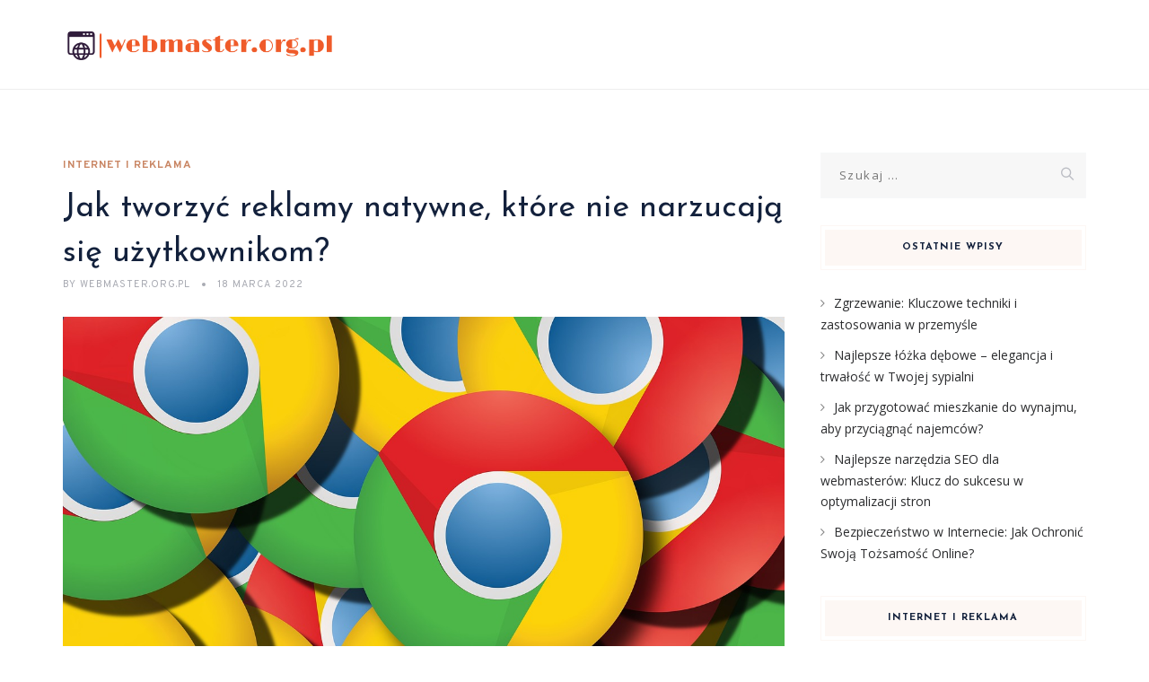

--- FILE ---
content_type: text/html; charset=UTF-8
request_url: https://webmaster.org.pl/jak-tworzyc-reklamy-natywne-ktore-nie-narzucaja-sie-uzytkownikom/
body_size: 19125
content:
<!DOCTYPE html>
<html lang="pl-PL" class="no-js">
<head>
	<meta charset="UTF-8">
	<meta name="SKYPE_TOOLBAR" content="SKYPE_TOOLBAR_PARSER_COMPATIBLE" />
	<link rel="profile" href="https://gmpg.org/xfn/11">
	<meta name="viewport" content="width=device-width, initial-scale=1">
		<script> 'use strict'; (function(html){html.className = html.className.replace(/\bno-js\b/,'js')})(document.documentElement);</script>
<meta name='robots' content='index, follow, max-image-preview:large, max-snippet:-1, max-video-preview:-1' />

	<!-- This site is optimized with the Yoast SEO plugin v26.6 - https://yoast.com/wordpress/plugins/seo/ -->
	<title>Jak tworzyć reklamy natywne, które nie narzucają się użytkownikom? - Webmaster.org.pl</title>
	<link rel="canonical" href="https://webmaster.org.pl/jak-tworzyc-reklamy-natywne-ktore-nie-narzucaja-sie-uzytkownikom/" />
	<meta property="og:locale" content="pl_PL" />
	<meta property="og:type" content="article" />
	<meta property="og:title" content="Jak tworzyć reklamy natywne, które nie narzucają się użytkownikom? - Webmaster.org.pl" />
	<meta property="og:description" content="Reklamy natywne to potężne narzędzie marketingowe, które może skutecznie przyciągnąć uwagę użytkowników, o ile są odpowiednio zaprojektowane. W dobie przesytu informacyjnego, kluczem do sukcesu jest nie tylko estetyka, ale i umiejętność dostosowania treści do potrzeb odbiorców. Tworzenie reklam, które harmonijnie wpisują się w otoczenie i dostarczają wartościowych informacji, może być wyzwaniem, ale równocześnie otwiera drzwi &hellip; Continue reading Jak tworzyć reklamy natywne, które nie narzucają się użytkownikom?" />
	<meta property="og:url" content="https://webmaster.org.pl/jak-tworzyc-reklamy-natywne-ktore-nie-narzucaja-sie-uzytkownikom/" />
	<meta property="og:site_name" content="Webmaster.org.pl" />
	<meta property="article:published_time" content="2022-03-17T23:08:09+00:00" />
	<meta property="article:modified_time" content="2025-12-28T02:17:18+00:00" />
	<meta property="og:image" content="https://webmaster.org.pl/wp-content/uploads/2022/06/chrome_1654601319.jpg" />
	<meta property="og:image:width" content="1280" />
	<meta property="og:image:height" content="905" />
	<meta property="og:image:type" content="image/jpeg" />
	<meta name="author" content="Webmaster.org.pl" />
	<meta name="twitter:card" content="summary_large_image" />
	<meta name="twitter:label1" content="Napisane przez" />
	<meta name="twitter:data1" content="Webmaster.org.pl" />
	<meta name="twitter:label2" content="Szacowany czas czytania" />
	<meta name="twitter:data2" content="8 minut" />
	<script type="application/ld+json" class="yoast-schema-graph">{"@context":"https://schema.org","@graph":[{"@type":"WebPage","@id":"https://webmaster.org.pl/jak-tworzyc-reklamy-natywne-ktore-nie-narzucaja-sie-uzytkownikom/","url":"https://webmaster.org.pl/jak-tworzyc-reklamy-natywne-ktore-nie-narzucaja-sie-uzytkownikom/","name":"Jak tworzyć reklamy natywne, które nie narzucają się użytkownikom? - Webmaster.org.pl","isPartOf":{"@id":"https://webmaster.org.pl/#website"},"primaryImageOfPage":{"@id":"https://webmaster.org.pl/jak-tworzyc-reklamy-natywne-ktore-nie-narzucaja-sie-uzytkownikom/#primaryimage"},"image":{"@id":"https://webmaster.org.pl/jak-tworzyc-reklamy-natywne-ktore-nie-narzucaja-sie-uzytkownikom/#primaryimage"},"thumbnailUrl":"https://webmaster.org.pl/wp-content/uploads/2022/06/chrome_1654601319.jpg","datePublished":"2022-03-17T23:08:09+00:00","dateModified":"2025-12-28T02:17:18+00:00","author":{"@id":"https://webmaster.org.pl/#/schema/person/045de61ba6f43d48883b0cf9dd9c8153"},"breadcrumb":{"@id":"https://webmaster.org.pl/jak-tworzyc-reklamy-natywne-ktore-nie-narzucaja-sie-uzytkownikom/#breadcrumb"},"inLanguage":"pl-PL","potentialAction":[{"@type":"ReadAction","target":["https://webmaster.org.pl/jak-tworzyc-reklamy-natywne-ktore-nie-narzucaja-sie-uzytkownikom/"]}]},{"@type":"ImageObject","inLanguage":"pl-PL","@id":"https://webmaster.org.pl/jak-tworzyc-reklamy-natywne-ktore-nie-narzucaja-sie-uzytkownikom/#primaryimage","url":"https://webmaster.org.pl/wp-content/uploads/2022/06/chrome_1654601319.jpg","contentUrl":"https://webmaster.org.pl/wp-content/uploads/2022/06/chrome_1654601319.jpg","width":1280,"height":905,"caption":"geralt / Pixabay"},{"@type":"BreadcrumbList","@id":"https://webmaster.org.pl/jak-tworzyc-reklamy-natywne-ktore-nie-narzucaja-sie-uzytkownikom/#breadcrumb","itemListElement":[{"@type":"ListItem","position":1,"name":"Strona główna","item":"https://webmaster.org.pl/"},{"@type":"ListItem","position":2,"name":"Jak tworzyć reklamy natywne, które nie narzucają się użytkownikom?"}]},{"@type":"WebSite","@id":"https://webmaster.org.pl/#website","url":"https://webmaster.org.pl/","name":"Webmaster.org.pl","description":"","potentialAction":[{"@type":"SearchAction","target":{"@type":"EntryPoint","urlTemplate":"https://webmaster.org.pl/?s={search_term_string}"},"query-input":{"@type":"PropertyValueSpecification","valueRequired":true,"valueName":"search_term_string"}}],"inLanguage":"pl-PL"},{"@type":"Person","@id":"https://webmaster.org.pl/#/schema/person/045de61ba6f43d48883b0cf9dd9c8153","name":"Webmaster.org.pl","image":{"@type":"ImageObject","inLanguage":"pl-PL","@id":"https://webmaster.org.pl/#/schema/person/image/","url":"https://secure.gravatar.com/avatar/bfd83fde509db3de9c690690b87690711d492ee9717552382212a506974c8308?s=96&d=mm&r=g","contentUrl":"https://secure.gravatar.com/avatar/bfd83fde509db3de9c690690b87690711d492ee9717552382212a506974c8308?s=96&d=mm&r=g","caption":"Webmaster.org.pl"},"url":"https://webmaster.org.pl/author/webmaster-org-pl/"}]}</script>
	<!-- / Yoast SEO plugin. -->


<link rel='dns-prefetch' href='//fonts.googleapis.com' />
<link rel="alternate" type="application/rss+xml" title="Webmaster.org.pl &raquo; Kanał z wpisami" href="https://webmaster.org.pl/feed/" />
<link rel="alternate" type="application/rss+xml" title="Webmaster.org.pl &raquo; Kanał z komentarzami" href="https://webmaster.org.pl/comments/feed/" />
<link rel="alternate" title="oEmbed (JSON)" type="application/json+oembed" href="https://webmaster.org.pl/wp-json/oembed/1.0/embed?url=https%3A%2F%2Fwebmaster.org.pl%2Fjak-tworzyc-reklamy-natywne-ktore-nie-narzucaja-sie-uzytkownikom%2F" />
<link rel="alternate" title="oEmbed (XML)" type="text/xml+oembed" href="https://webmaster.org.pl/wp-json/oembed/1.0/embed?url=https%3A%2F%2Fwebmaster.org.pl%2Fjak-tworzyc-reklamy-natywne-ktore-nie-narzucaja-sie-uzytkownikom%2F&#038;format=xml" />
<style id='wp-img-auto-sizes-contain-inline-css'>
img:is([sizes=auto i],[sizes^="auto," i]){contain-intrinsic-size:3000px 1500px}
/*# sourceURL=wp-img-auto-sizes-contain-inline-css */
</style>
<style id='wp-emoji-styles-inline-css'>

	img.wp-smiley, img.emoji {
		display: inline !important;
		border: none !important;
		box-shadow: none !important;
		height: 1em !important;
		width: 1em !important;
		margin: 0 0.07em !important;
		vertical-align: -0.1em !important;
		background: none !important;
		padding: 0 !important;
	}
/*# sourceURL=wp-emoji-styles-inline-css */
</style>
<style id='wp-block-library-inline-css'>
:root{--wp-block-synced-color:#7a00df;--wp-block-synced-color--rgb:122,0,223;--wp-bound-block-color:var(--wp-block-synced-color);--wp-editor-canvas-background:#ddd;--wp-admin-theme-color:#007cba;--wp-admin-theme-color--rgb:0,124,186;--wp-admin-theme-color-darker-10:#006ba1;--wp-admin-theme-color-darker-10--rgb:0,107,160.5;--wp-admin-theme-color-darker-20:#005a87;--wp-admin-theme-color-darker-20--rgb:0,90,135;--wp-admin-border-width-focus:2px}@media (min-resolution:192dpi){:root{--wp-admin-border-width-focus:1.5px}}.wp-element-button{cursor:pointer}:root .has-very-light-gray-background-color{background-color:#eee}:root .has-very-dark-gray-background-color{background-color:#313131}:root .has-very-light-gray-color{color:#eee}:root .has-very-dark-gray-color{color:#313131}:root .has-vivid-green-cyan-to-vivid-cyan-blue-gradient-background{background:linear-gradient(135deg,#00d084,#0693e3)}:root .has-purple-crush-gradient-background{background:linear-gradient(135deg,#34e2e4,#4721fb 50%,#ab1dfe)}:root .has-hazy-dawn-gradient-background{background:linear-gradient(135deg,#faaca8,#dad0ec)}:root .has-subdued-olive-gradient-background{background:linear-gradient(135deg,#fafae1,#67a671)}:root .has-atomic-cream-gradient-background{background:linear-gradient(135deg,#fdd79a,#004a59)}:root .has-nightshade-gradient-background{background:linear-gradient(135deg,#330968,#31cdcf)}:root .has-midnight-gradient-background{background:linear-gradient(135deg,#020381,#2874fc)}:root{--wp--preset--font-size--normal:16px;--wp--preset--font-size--huge:42px}.has-regular-font-size{font-size:1em}.has-larger-font-size{font-size:2.625em}.has-normal-font-size{font-size:var(--wp--preset--font-size--normal)}.has-huge-font-size{font-size:var(--wp--preset--font-size--huge)}.has-text-align-center{text-align:center}.has-text-align-left{text-align:left}.has-text-align-right{text-align:right}.has-fit-text{white-space:nowrap!important}#end-resizable-editor-section{display:none}.aligncenter{clear:both}.items-justified-left{justify-content:flex-start}.items-justified-center{justify-content:center}.items-justified-right{justify-content:flex-end}.items-justified-space-between{justify-content:space-between}.screen-reader-text{border:0;clip-path:inset(50%);height:1px;margin:-1px;overflow:hidden;padding:0;position:absolute;width:1px;word-wrap:normal!important}.screen-reader-text:focus{background-color:#ddd;clip-path:none;color:#444;display:block;font-size:1em;height:auto;left:5px;line-height:normal;padding:15px 23px 14px;text-decoration:none;top:5px;width:auto;z-index:100000}html :where(.has-border-color){border-style:solid}html :where([style*=border-top-color]){border-top-style:solid}html :where([style*=border-right-color]){border-right-style:solid}html :where([style*=border-bottom-color]){border-bottom-style:solid}html :where([style*=border-left-color]){border-left-style:solid}html :where([style*=border-width]){border-style:solid}html :where([style*=border-top-width]){border-top-style:solid}html :where([style*=border-right-width]){border-right-style:solid}html :where([style*=border-bottom-width]){border-bottom-style:solid}html :where([style*=border-left-width]){border-left-style:solid}html :where(img[class*=wp-image-]){height:auto;max-width:100%}:where(figure){margin:0 0 1em}html :where(.is-position-sticky){--wp-admin--admin-bar--position-offset:var(--wp-admin--admin-bar--height,0px)}@media screen and (max-width:600px){html :where(.is-position-sticky){--wp-admin--admin-bar--position-offset:0px}}

/*# sourceURL=wp-block-library-inline-css */
</style><style id='global-styles-inline-css'>
:root{--wp--preset--aspect-ratio--square: 1;--wp--preset--aspect-ratio--4-3: 4/3;--wp--preset--aspect-ratio--3-4: 3/4;--wp--preset--aspect-ratio--3-2: 3/2;--wp--preset--aspect-ratio--2-3: 2/3;--wp--preset--aspect-ratio--16-9: 16/9;--wp--preset--aspect-ratio--9-16: 9/16;--wp--preset--color--black: #000000;--wp--preset--color--cyan-bluish-gray: #abb8c3;--wp--preset--color--white: #ffffff;--wp--preset--color--pale-pink: #f78da7;--wp--preset--color--vivid-red: #cf2e2e;--wp--preset--color--luminous-vivid-orange: #ff6900;--wp--preset--color--luminous-vivid-amber: #fcb900;--wp--preset--color--light-green-cyan: #7bdcb5;--wp--preset--color--vivid-green-cyan: #00d084;--wp--preset--color--pale-cyan-blue: #8ed1fc;--wp--preset--color--vivid-cyan-blue: #0693e3;--wp--preset--color--vivid-purple: #9b51e0;--wp--preset--gradient--vivid-cyan-blue-to-vivid-purple: linear-gradient(135deg,rgb(6,147,227) 0%,rgb(155,81,224) 100%);--wp--preset--gradient--light-green-cyan-to-vivid-green-cyan: linear-gradient(135deg,rgb(122,220,180) 0%,rgb(0,208,130) 100%);--wp--preset--gradient--luminous-vivid-amber-to-luminous-vivid-orange: linear-gradient(135deg,rgb(252,185,0) 0%,rgb(255,105,0) 100%);--wp--preset--gradient--luminous-vivid-orange-to-vivid-red: linear-gradient(135deg,rgb(255,105,0) 0%,rgb(207,46,46) 100%);--wp--preset--gradient--very-light-gray-to-cyan-bluish-gray: linear-gradient(135deg,rgb(238,238,238) 0%,rgb(169,184,195) 100%);--wp--preset--gradient--cool-to-warm-spectrum: linear-gradient(135deg,rgb(74,234,220) 0%,rgb(151,120,209) 20%,rgb(207,42,186) 40%,rgb(238,44,130) 60%,rgb(251,105,98) 80%,rgb(254,248,76) 100%);--wp--preset--gradient--blush-light-purple: linear-gradient(135deg,rgb(255,206,236) 0%,rgb(152,150,240) 100%);--wp--preset--gradient--blush-bordeaux: linear-gradient(135deg,rgb(254,205,165) 0%,rgb(254,45,45) 50%,rgb(107,0,62) 100%);--wp--preset--gradient--luminous-dusk: linear-gradient(135deg,rgb(255,203,112) 0%,rgb(199,81,192) 50%,rgb(65,88,208) 100%);--wp--preset--gradient--pale-ocean: linear-gradient(135deg,rgb(255,245,203) 0%,rgb(182,227,212) 50%,rgb(51,167,181) 100%);--wp--preset--gradient--electric-grass: linear-gradient(135deg,rgb(202,248,128) 0%,rgb(113,206,126) 100%);--wp--preset--gradient--midnight: linear-gradient(135deg,rgb(2,3,129) 0%,rgb(40,116,252) 100%);--wp--preset--font-size--small: 13px;--wp--preset--font-size--medium: 20px;--wp--preset--font-size--large: 36px;--wp--preset--font-size--x-large: 42px;--wp--preset--spacing--20: 0.44rem;--wp--preset--spacing--30: 0.67rem;--wp--preset--spacing--40: 1rem;--wp--preset--spacing--50: 1.5rem;--wp--preset--spacing--60: 2.25rem;--wp--preset--spacing--70: 3.38rem;--wp--preset--spacing--80: 5.06rem;--wp--preset--shadow--natural: 6px 6px 9px rgba(0, 0, 0, 0.2);--wp--preset--shadow--deep: 12px 12px 50px rgba(0, 0, 0, 0.4);--wp--preset--shadow--sharp: 6px 6px 0px rgba(0, 0, 0, 0.2);--wp--preset--shadow--outlined: 6px 6px 0px -3px rgb(255, 255, 255), 6px 6px rgb(0, 0, 0);--wp--preset--shadow--crisp: 6px 6px 0px rgb(0, 0, 0);}:where(.is-layout-flex){gap: 0.5em;}:where(.is-layout-grid){gap: 0.5em;}body .is-layout-flex{display: flex;}.is-layout-flex{flex-wrap: wrap;align-items: center;}.is-layout-flex > :is(*, div){margin: 0;}body .is-layout-grid{display: grid;}.is-layout-grid > :is(*, div){margin: 0;}:where(.wp-block-columns.is-layout-flex){gap: 2em;}:where(.wp-block-columns.is-layout-grid){gap: 2em;}:where(.wp-block-post-template.is-layout-flex){gap: 1.25em;}:where(.wp-block-post-template.is-layout-grid){gap: 1.25em;}.has-black-color{color: var(--wp--preset--color--black) !important;}.has-cyan-bluish-gray-color{color: var(--wp--preset--color--cyan-bluish-gray) !important;}.has-white-color{color: var(--wp--preset--color--white) !important;}.has-pale-pink-color{color: var(--wp--preset--color--pale-pink) !important;}.has-vivid-red-color{color: var(--wp--preset--color--vivid-red) !important;}.has-luminous-vivid-orange-color{color: var(--wp--preset--color--luminous-vivid-orange) !important;}.has-luminous-vivid-amber-color{color: var(--wp--preset--color--luminous-vivid-amber) !important;}.has-light-green-cyan-color{color: var(--wp--preset--color--light-green-cyan) !important;}.has-vivid-green-cyan-color{color: var(--wp--preset--color--vivid-green-cyan) !important;}.has-pale-cyan-blue-color{color: var(--wp--preset--color--pale-cyan-blue) !important;}.has-vivid-cyan-blue-color{color: var(--wp--preset--color--vivid-cyan-blue) !important;}.has-vivid-purple-color{color: var(--wp--preset--color--vivid-purple) !important;}.has-black-background-color{background-color: var(--wp--preset--color--black) !important;}.has-cyan-bluish-gray-background-color{background-color: var(--wp--preset--color--cyan-bluish-gray) !important;}.has-white-background-color{background-color: var(--wp--preset--color--white) !important;}.has-pale-pink-background-color{background-color: var(--wp--preset--color--pale-pink) !important;}.has-vivid-red-background-color{background-color: var(--wp--preset--color--vivid-red) !important;}.has-luminous-vivid-orange-background-color{background-color: var(--wp--preset--color--luminous-vivid-orange) !important;}.has-luminous-vivid-amber-background-color{background-color: var(--wp--preset--color--luminous-vivid-amber) !important;}.has-light-green-cyan-background-color{background-color: var(--wp--preset--color--light-green-cyan) !important;}.has-vivid-green-cyan-background-color{background-color: var(--wp--preset--color--vivid-green-cyan) !important;}.has-pale-cyan-blue-background-color{background-color: var(--wp--preset--color--pale-cyan-blue) !important;}.has-vivid-cyan-blue-background-color{background-color: var(--wp--preset--color--vivid-cyan-blue) !important;}.has-vivid-purple-background-color{background-color: var(--wp--preset--color--vivid-purple) !important;}.has-black-border-color{border-color: var(--wp--preset--color--black) !important;}.has-cyan-bluish-gray-border-color{border-color: var(--wp--preset--color--cyan-bluish-gray) !important;}.has-white-border-color{border-color: var(--wp--preset--color--white) !important;}.has-pale-pink-border-color{border-color: var(--wp--preset--color--pale-pink) !important;}.has-vivid-red-border-color{border-color: var(--wp--preset--color--vivid-red) !important;}.has-luminous-vivid-orange-border-color{border-color: var(--wp--preset--color--luminous-vivid-orange) !important;}.has-luminous-vivid-amber-border-color{border-color: var(--wp--preset--color--luminous-vivid-amber) !important;}.has-light-green-cyan-border-color{border-color: var(--wp--preset--color--light-green-cyan) !important;}.has-vivid-green-cyan-border-color{border-color: var(--wp--preset--color--vivid-green-cyan) !important;}.has-pale-cyan-blue-border-color{border-color: var(--wp--preset--color--pale-cyan-blue) !important;}.has-vivid-cyan-blue-border-color{border-color: var(--wp--preset--color--vivid-cyan-blue) !important;}.has-vivid-purple-border-color{border-color: var(--wp--preset--color--vivid-purple) !important;}.has-vivid-cyan-blue-to-vivid-purple-gradient-background{background: var(--wp--preset--gradient--vivid-cyan-blue-to-vivid-purple) !important;}.has-light-green-cyan-to-vivid-green-cyan-gradient-background{background: var(--wp--preset--gradient--light-green-cyan-to-vivid-green-cyan) !important;}.has-luminous-vivid-amber-to-luminous-vivid-orange-gradient-background{background: var(--wp--preset--gradient--luminous-vivid-amber-to-luminous-vivid-orange) !important;}.has-luminous-vivid-orange-to-vivid-red-gradient-background{background: var(--wp--preset--gradient--luminous-vivid-orange-to-vivid-red) !important;}.has-very-light-gray-to-cyan-bluish-gray-gradient-background{background: var(--wp--preset--gradient--very-light-gray-to-cyan-bluish-gray) !important;}.has-cool-to-warm-spectrum-gradient-background{background: var(--wp--preset--gradient--cool-to-warm-spectrum) !important;}.has-blush-light-purple-gradient-background{background: var(--wp--preset--gradient--blush-light-purple) !important;}.has-blush-bordeaux-gradient-background{background: var(--wp--preset--gradient--blush-bordeaux) !important;}.has-luminous-dusk-gradient-background{background: var(--wp--preset--gradient--luminous-dusk) !important;}.has-pale-ocean-gradient-background{background: var(--wp--preset--gradient--pale-ocean) !important;}.has-electric-grass-gradient-background{background: var(--wp--preset--gradient--electric-grass) !important;}.has-midnight-gradient-background{background: var(--wp--preset--gradient--midnight) !important;}.has-small-font-size{font-size: var(--wp--preset--font-size--small) !important;}.has-medium-font-size{font-size: var(--wp--preset--font-size--medium) !important;}.has-large-font-size{font-size: var(--wp--preset--font-size--large) !important;}.has-x-large-font-size{font-size: var(--wp--preset--font-size--x-large) !important;}
/*# sourceURL=global-styles-inline-css */
</style>

<style id='classic-theme-styles-inline-css'>
/*! This file is auto-generated */
.wp-block-button__link{color:#fff;background-color:#32373c;border-radius:9999px;box-shadow:none;text-decoration:none;padding:calc(.667em + 2px) calc(1.333em + 2px);font-size:1.125em}.wp-block-file__button{background:#32373c;color:#fff;text-decoration:none}
/*# sourceURL=/wp-includes/css/classic-themes.min.css */
</style>
<link rel='stylesheet' id='contact-form-7-css' href='https://webmaster.org.pl/wp-content/plugins/contact-form-7/includes/css/styles.css?ver=6.1.4'  media='all' />
<link rel='stylesheet' id='font-awesome-css' href='https://webmaster.org.pl/wp-content/plugins/themestek-vihan-extras/icon-picker/icon-libraries/font-awesome/css/font-awesome.min.css?ver=6.9'  media='all' />
<link rel='stylesheet' id='themify-css' href='https://webmaster.org.pl/wp-content/plugins/themestek-vihan-extras/icon-picker/icon-libraries/themify-icons/themify-icons.css?ver=6.9'  media='all' />
<link rel='stylesheet' id='sgicon-css' href='https://webmaster.org.pl/wp-content/plugins/themestek-vihan-extras/icon-picker/icon-libraries/stroke-gap-icons/style.css?ver=6.9'  media='all' />
<link rel='stylesheet' id='vc_linecons-css' href='https://webmaster.org.pl/wp-content/plugins/themestek-vihan-extras/icon-picker/icon-libraries/vc-linecons/vc_linecons_icons.min.css?ver=6.9'  media='all' />
<link rel='stylesheet' id='themestek-cs-google-fonts-css' href='//fonts.googleapis.com/css?family=Open+Sans%3A300%2C300italic%2C400%2Citalic%2C600%2C600italic%2C700%2C700italic%2C800%2C800italic%7CJosefin+Sans%3A600%2C400%2C700%7CCormorant%3A300%2C300italic%2C400%2Citalic%2C500%2C500italic%2C600%2C600italic%2C700%2C700italic%7COverpass%3A400%2C700&#038;ver=1.0.0'  media='all' />
<link rel='stylesheet' id='themestek-vihan-icons-css' href='https://webmaster.org.pl/wp-content/themes/vihan/libraries/themestek-vihan-icons/css/themestek-vihan-icons.css?ver=6.9'  media='all' />
<link rel='stylesheet' id='perfect-scrollbar-css' href='https://webmaster.org.pl/wp-content/themes/vihan/libraries/perfect-scrollbar/perfect-scrollbar.min.css?ver=6.9'  media='all' />
<link rel='stylesheet' id='chrisbracco-tooltip-css' href='https://webmaster.org.pl/wp-content/themes/vihan/libraries/chrisbracco-tooltip/chrisbracco-tooltip.min.css?ver=6.9'  media='all' />
<link rel='stylesheet' id='multi-columns-row-css' href='https://webmaster.org.pl/wp-content/themes/vihan/css/multi-columns-row.css?ver=6.9'  media='all' />
<link rel='stylesheet' id='select2-css' href='https://webmaster.org.pl/wp-content/themes/vihan/libraries/select2/select2.min.css?ver=6.9'  media='all' />
<link rel='stylesheet' id='flexslider-css' href='https://webmaster.org.pl/wp-content/themes/vihan/libraries/flexslider/flexslider.css?ver=6.9'  media='all' />
<link rel='stylesheet' id='slick-css' href='https://webmaster.org.pl/wp-content/themes/vihan/libraries/slick/slick.css?ver=6.9'  media='all' />
<link rel='stylesheet' id='slick-theme-css' href='https://webmaster.org.pl/wp-content/themes/vihan/libraries/slick/slick-theme.css?ver=6.9'  media='all' />
<link rel='stylesheet' id='prettyphoto-css' href='https://webmaster.org.pl/wp-content/themes/vihan/libraries/prettyphoto/css/prettyPhoto.css?ver=6.9'  media='all' />
<link rel='stylesheet' id='arpw-style-css' href='https://webmaster.org.pl/wp-content/plugins/advanced-random-posts-widget/assets/css/arpw-frontend.css?ver=6.9'  media='all' />
<link rel='stylesheet' id='bootstrap-css' href='https://webmaster.org.pl/wp-content/themes/vihan/css/bootstrap.min.css?ver=6.9'  media='all' />
<link rel='stylesheet' id='bootstrap-theme-css' href='https://webmaster.org.pl/wp-content/themes/vihan/css/bootstrap-theme.min.css?ver=6.9'  media='all' />
<link rel='stylesheet' id='vihan-core-style-css' href='https://webmaster.org.pl/wp-content/themes/vihan/css/core.min.css?ver=6.9'  media='all' />
<link rel='stylesheet' id='vihan-master-style-css' href='https://webmaster.org.pl/wp-content/themes/vihan/css/master.min.css?ver=6.9'  media='all' />
<link rel='stylesheet' id='vihan-responsive-style-css' href='https://webmaster.org.pl/wp-content/themes/vihan/css/responsive.min.css?ver=6.9'  media='all' />
<link rel='stylesheet' id='vihan-child-style-css' href='https://webmaster.org.pl/wp-content/themes/vihan-child/style.css?ver=6.9'  media='all' />
<link rel='stylesheet' id='tste-vihan-theme-style-css' href='https://webmaster.org.pl/wp-admin/admin-ajax.php?action=themestek_theme_css&#038;ver=6.9'  media='all' />
<link rel='stylesheet' id='yarppRelatedCss-css' href='https://webmaster.org.pl/wp-content/plugins/yet-another-related-posts-plugin/style/related.css?ver=5.30.11'  media='all' />
<script  src="https://webmaster.org.pl/wp-includes/js/jquery/jquery.min.js?ver=3.7.1" id="jquery-core-js"></script>
<script  src="https://webmaster.org.pl/wp-includes/js/jquery/jquery-migrate.min.js?ver=3.4.1" id="jquery-migrate-js"></script>
<script  src="https://webmaster.org.pl/wp-content/plugins/themestek-vihan-extras/js/jquery-resize.min.js?ver=6.9" id="jquery-resize-js"></script>
<script  src="https://webmaster.org.pl/wp-content/plugins/themestek-vihan-extras/js/tste-scripts.js?ver=6.9" id="tste-scripts-js"></script>
<link rel="https://api.w.org/" href="https://webmaster.org.pl/wp-json/" /><link rel="alternate" title="JSON" type="application/json" href="https://webmaster.org.pl/wp-json/wp/v2/posts/182" /><link rel="EditURI" type="application/rsd+xml" title="RSD" href="https://webmaster.org.pl/xmlrpc.php?rsd" />
<meta name="generator" content="WordPress 6.9" />
<link rel='shortlink' href='https://webmaster.org.pl/?p=182' />
<!-- Analytics by WP Statistics - https://wp-statistics.com -->
<!-- Inline CSS Start --><!-- Inline CSS End --><style>.recentcomments a{display:inline !important;padding:0 !important;margin:0 !important;}</style></head>
<body data-rsssl=1 class="wp-singular post-template-default single single-post postid-182 single-format-standard wp-theme-vihan wp-child-theme-vihan-child themestek-titlebar-hidden themestek-body-header-style-1 themestek-fullwide themestek-sidebar-true themestek-sidebar-right">


<div id="themestek-home"></div>
<div class="main-holder">

	<div id="page" class="hfeed site">

		<header id="masthead" class=" themestek-header-style-1 themestek-main-menu-total-0">
	<div class="themestek-header-block  themestek-mmenu-active-color-custom themestek-dmenu-active-color-custom">
				
		<div id="themestek-stickable-header-w" class="themestek-stickable-header-w themestek-bgcolor-white" style="min-height:100px">
			<div id="site-header" class="site-header themestek-bgcolor-white  themestek-stickable-header themestek-sticky-bgcolor-white" data-sticky-height="70">
				<div class="site-header-main container">

					<div class="themestek-table">
						<div class="themestek-header-left">
							<div class="site-branding">
								<div class="headerlogo themestek-logotype-image themestek-stickylogo-yes"><span class="site-title"><a class="home-link" href="https://webmaster.org.pl/" title="Webmaster.org.pl" rel="home"><span class="themestek-sc-logo themestek-sc-logo-type-image"><img class="themestek-logo-img standardlogo" alt="Webmaster.org.pl" src=" https://webmaster.org.pl/wp-content/uploads/2024/01/webmasterorgpl-high-resolution-logo-transparent.png"><img class="themestek-logo-img stickylogo" alt="Webmaster.org.pl" src="https://webmaster.org.pl/wp-content/uploads/2024/01/webmasterorgpl-high-resolution-logo-transparent.png"></span></a></span><h2 class="site-description"></h2></div>							</div><!-- .site-branding -->
						</div>	
						<div class="themestek-header-right">
							<div id="site-header-menu" class="site-header-menu">
								<nav id="site-navigation" class="main-navigation" aria-label="Primary Menu" >
									
<button id="menu-toggle" class="menu-toggle">
	<span class="themestek-hide">Toggle menu</span><i class="themestek-vihan-icon-bars"></i>
</button>


<div class="nav-menu"></div>
								</nav>
							</div> <!--.site-header-menu -->
																				</div>
					</div>

				</div><!-- .themestek-header-top-wrapper -->
			</div>
		</div>

		
		
	</div>
</header><!-- .site-header -->

		<div id="content-wrapper" class="site-content-wrapper">
						<div id="content" class="site-content container">
				<div id="content-inner" class="site-content-inner row multi-columns-row">
			
	<div id="primary" class="content-area col-md-9 col-lg-9 col-xs-12">
		<main id="main" class="site-main">

									<div class="themestek-common-box-shadow">
					
<article id="post-182" class="themestek-box-blog-classic post-182 post type-post status-publish format-standard has-post-thumbnail hentry category-internet-i-reklama" >

	
	<header class="themestek-blog-classic-box-header">
		<div class="themestek-featured-meta-wrapper themestek-featured-overlay"><div class="themestek-entry-meta-wrapper"><div class="entry-meta themestek-entry-meta themestek-entry-meta-blogclassic"><span class="themestek-meta-line cat-links"><span class="screen-reader-text themestek-hide">Categories </span><a href="https://webmaster.org.pl/kategoria/internet-i-reklama/">Internet i reklama</a></span></div></div></div>
		<div class="themestek-box-title"><h1>Jak tworzyć reklamy natywne, które nie narzucają się użytkownikom?</h1></div>		<div class="themestek-featured-meta-line">

			<span class="themestek-avatar">
				<span class="themestek-meta-by">by</span>
				Webmaster.org.pl			</span>

			<span class="themestek-meta-line posted-on">
				<span class="screen-reader-text themestek-hide">
					Posted on				</span>
				<a href="https://webmaster.org.pl/jak-tworzyc-reklamy-natywne-ktore-nie-narzucaja-sie-uzytkownikom/" rel="bookmark">
					<time class="entry-date published" datetime="2022-03-18T00:08:09+01:00">18 marca 2022</time>
					<time class="updated themestek-hide" datetime="2025-12-28T03:17:18+01:00">28 grudnia 2025</time>
				</a>
			</span>

		</div>
	</header>
	
	<div class="themestek-featured-wrapper themestek-post-featured-wrapper themestek-post-format-"><img width="1280" height="905" src="https://webmaster.org.pl/wp-content/uploads/2022/06/chrome_1654601319.jpg" class="attachment-full size-full wp-post-image" alt="" decoding="async" loading="lazy" srcset="https://webmaster.org.pl/wp-content/uploads/2022/06/chrome_1654601319.jpg 1280w, https://webmaster.org.pl/wp-content/uploads/2022/06/chrome_1654601319-300x212.jpg 300w, https://webmaster.org.pl/wp-content/uploads/2022/06/chrome_1654601319-1024x724.jpg 1024w, https://webmaster.org.pl/wp-content/uploads/2022/06/chrome_1654601319-768x543.jpg 768w" sizes="auto, (max-width: 1280px) 100vw, 1280px" data-id="120" /></div>
	<div class="themestek-blog-classic-box-content">

							<div class="entry-content">

				
					<p>Reklamy natywne to potężne narzędzie marketingowe, które może skutecznie przyciągnąć uwagę użytkowników, o ile są odpowiednio zaprojektowane. W dobie przesytu informacyjnego, kluczem do sukcesu jest nie tylko estetyka, ale i umiejętność dostosowania treści do potrzeb odbiorców. Tworzenie reklam, które harmonijnie wpisują się w otoczenie i dostarczają wartościowych informacji, może być wyzwaniem, ale równocześnie otwiera drzwi do nowych możliwości. Warto zrozumieć, jak skutecznie projektować te treści, aby nie były nachalne, a jednocześnie efektywne. Zastosowanie najlepszych praktyk w tworzeniu i analizie reklam natywnych pozwoli na osiągnięcie wymiernych rezultatów w kampaniach marketingowych.</p>
<h2>Jakie są kluczowe cechy skutecznych reklam natywnych?</h2>
<p>Skuteczne reklamy natywne wyróżniają się kilkoma kluczowymi cechami, które decydują o ich efektywności. Przede wszystkim, powinny być <strong>spójne z otoczeniem</strong>, w którym się pojawiają. Oznacza to, że ich forma i treść powinny harmonijnie wpasowywać się w kontekst platformy, na której są prezentowane. Dzięki temu odbiorcy nie czują się oszukiwani, a zamiast tego zyskują wartość z treści reklamowej.</p>
<p>Kolejną istotną cechą jest <strong>dostarczanie wartościowych informacji</strong>. Reklamy natywne powinny nie tylko promować produkt lub usługę, ale również edukować lub rozweselać użytkowników. Kreatywna treść, która angażuje, pozwala na budowanie zaufania i lojalności wobec marki.</p>
<p><strong>Estetyka i angażujący design</strong> to równie ważne elementy. Dobrze zaprojektowane reklamy natywne przyciągają wzrok, co jest kluczowe w tłumie informacji, z jakim spotykają się użytkownicy w codziennym użytkowaniu internetu. Użycie odpowiednich kolorów, fontów i zdjęć może znacząco wpłynąć na odbieranie komunikatu reklamowego.</p>
<table>
<thead>
<tr>
<th>Cecha</th>
<th>Opis</th>
</tr>
</thead>
<tbody>
<tr>
<td>Spójność z otoczeniem</td>
<td>Reklama powinna odpowiadać stylowi i treści platformy, aby nie budzić sprzeciwu użytkowników.</td>
</tr>
<tr>
<td>Dostarczanie wartościowych informacji</td>
<td>Treść reklamowa powinna być użyteczna i angażująca, oferując coś więcej niż tylko promocję produktu.</td>
</tr>
<tr>
<td>Estetyka i design</td>
<td>Przyciągające uwagę elementy wizualne są kluczowe do skutecznego komunikowania się z odbiorcami.</td>
</tr>
</tbody>
</table>
<p>Ostatnią, ale niezwykle istotną cechą jest <strong>nienachalność</strong>. Skuteczne reklamy natywne nie powinny zakłócać doświadczenia użytkownika. Stworzenie równowagi pomiędzy reklamą a treścią organiczną pozwala na lepsze odbieranie komunikatów marketingowych, co może prowadzić do wyższych wskaźników konwersji.</p>
<h2>Jak zrozumieć potrzeby swojej grupy docelowej?</h2>
<p>Zrozumienie potrzeb grupy docelowej to kluczowy krok w procesie marketingu, który pozwala na tworzenie <strong>efektywnych reklam natywnych</strong>. Aby skutecznie dotrzeć do potencjalnych klientów, należy wziąć pod uwagę ich preferencje, zainteresowania oraz zachowania. Istnieje kilka metod, które mogą pomóc w głębszym poznaniu swojej grupy docelowej.</p>
<p>Po pierwsze, warto przeprowadzić <strong>badania rynku</strong>. Tego rodzaju analizy mogą dostarczyć cennych informacji na temat oczekiwań i potrzeb większej grupy ludzi. Dzięki badaniom kwestionariuszowym czy wywiadom można poznać opinie użytkowników oraz ich związki z danymi produktami lub usługami.</p>
<p>Kolejnym ważnym krokiem jest analiza <strong>danych demograficznych</strong>. Określenie wieku, płci, wykształcenia, statusu zawodowego czy lokalizacji odbiorców może znacząco wpłynąć na sposób, w jaki dostosowujesz komunikację. Wiedza o tym, kto jest twoim odbiorcą, pozwala na lepsze zrozumienie ich oczekiwań i preferencji.</p>
<p>Warto również monitorować <strong>zachowania użytkowników</strong> online. Analizowanie danych z portali społecznościowych, wyników wyszukiwania czy interakcji na stronie internetowej może ujawnić, jakie treści są dla nich interesujące. Dzięki tym informacjom można tworzyć reklamy bardziej zgodne z oczekiwaniami odbiorców.</p>
<table>
<thead>
<tr>
<th>Metoda badawcza</th>
<th>Opis</th>
<th>Korzyści</th>
</tr>
</thead>
<tbody>
<tr>
<td>Badania rynku</td>
<td>Analiza potrzeb i preferencji przez wywiady lub ankiety.</td>
<td>Poznanie opinii użytkowników, co pozwala na lepsze dostosowanie oferty.</td>
</tr>
<tr>
<td>Analiza danych demograficznych</td>
<td>Określenie cech charakterystycznych grupy docelowej.</td>
<td>Targetowanie kampanii w oparciu o istotne informacje o odbiorcach.</td>
</tr>
<tr>
<td>Monitoring zachowań online</td>
<td>Śledzenie interakcji użytkowników z treściami.</td>
<td>Tworzenie bardziej angażujących treści, które odpowiadają na rzeczywiste potrzeby.</td>
</tr>
</tbody>
</table>
<p>Ostatecznie, zrozumienie potrzeb grupy docelowej pozwoli na skuteczne tworzenie reklam, które nie tylko przyciągają uwagę, ale również zachęcają do działania i budują zaangażowanie. Zastosowanie wspomnianych metod w praktyce pomoże w zbudowaniu silniejszej relacji z odbiorcami oraz zwiększy szanse na sukces w działaniach marketingowych.</p>
<h2>Jak tworzyć wartościową treść reklam natywnych?</h2>
<p>Tworzenie <strong>wertykalnej treści reklam natywnych</strong> to sztuka, która wymaga zrozumienia potrzeb odbiorców oraz kontekstu, w którym dana reklama się pojawia. Kluczowym elementem jest <strong>interesujące i informacyjne podejście</strong>, które przyciągnie uwagę użytkownika, nie tylko oferując promocję produktu, ale również dostarczając wartościowych informacji. Oto kilka wskazówek, które mogą pomóc w tworzeniu skutecznych reklam natywnych:</p>
<ul>
<li><strong>Dopasowanie do kontekstu:</strong> Treść reklamy powinna być zgodna z otoczeniem, w którym się znajduje. Jeśli jest umieszczona na stronie o zdrowym stylu życia, warto promować produkty zdrowotne lub aktywności fizyczne. Poprawia to <strong>zniżanie barier</strong> między treścią a użytkownikami.</li>
<li><strong>Interesujące nagłówki:</strong> Stworzenie przyciągających uwagę nagłówków to klucz do zwrócenia uwagi czytelników. Zastosowanie pytań lub mocnych stwierdzeń, które są związane z ich interesami, może zwiększyć click-through rate.</li>
<li><strong>Atrakcyjne wizualizacje:</strong> Obraz jest często bardziej przekonujący niż tekst. Użycie wysokiej jakości zdjęć, infografik czy filmów sprawia, że treść staje się bardziej angażująca.</li>
<li><strong>Użycie storytellingu:</strong> Opowiadanie historii związanej z produktem może zwiększyć zaangażowanie. Użytkownicy lepiej zapamiętują informacje, gdy są one przedstawione w formie narracji.</li>
<li><strong>Transparentność:</strong> By być wiarygodnym, ważne jest, aby treść jasno informowała o korzyściach płynących z produktu oraz o jego zastosowaniu. Użytkownicy cenią sobie rzetelne informacje, które mogą wykorzystać w podejmowaniu decyzji.</li>
</ul>
<p>Efektywna reklamowa treść natywna powinna zatem harmonijnie łączyć promocję produktu z wartościowym przekazem, co przekłada się na większe zainteresowanie i zaangażowanie ze strony odbiorców.</p>
<h2>Jakie są najlepsze praktyki w projektowaniu reklam natywnych?</h2>
<p>Projektowanie reklam natywnych wymaga wzięcia pod uwagę kilku kluczowych praktyk, aby osiągnąć zamierzony efekt i zapewnić pozytywne doświadczenia użytkowników. Po pierwsze, <strong>dostosowanie formatu</strong> reklamy do platformy, na której będzie się ona pojawiać, jest niezwykle istotne. Różne media społecznościowe i strony internetowe mają odmienne style i oczekiwania, dlatego reklama powinna harmonijnie wpasowywać się w otoczenie i nie wywoływać wrażenia nachalności.</p>
<p>Kolejnym ważnym aspektem jest <strong>spójność z innymi treściami</strong>. Reklamy natywne powinny odzwierciedlać ton i styl marki, co pomaga budować zaufanie wśród użytkowników. Odpowiednie dobranie kolorów i czcionek, które są używane w innych materiałach marketingowych, przyczynia się do stworzenia jednorodnej wizualnej tożsamości. Użycie <strong>łatwego do zrozumienia języka</strong> jest kluczowe, aby użytkownicy nie czuli się zdezorientowani i chętnie korzystali z treści reklamowej.</p>
<ul>
<li><strong>Używanie intuicyjnych grafik</strong>: Estetyka i wizualna przyciągająca forma reklamy  może znacznie zwiększyć jej skuteczność.</li>
<li><strong>Optymalizacja treści pod kątem urządzeń mobilnych</strong>: Większość użytkowników przegląda internet na telefonach, dlatego reklamy powinny być przystosowane do mniejszych ekranów.</li>
<li><strong>Testowanie różnych wersji</strong>: Eksperymentowanie z różnymi projektami reklam natywnych może pomóc zidentyfikować, które elementy najlepiej angażują użytkowników.</li>
</ul>
<p>Również istotne jest, aby reklama nie wprowadzała użytkowników w błąd. Właściwe oznaczenia, które jasno informują, że mamy do czynienia z reklamą, są niezbędne dla zachowania przejrzystości. Przykładanie uwagi do tych praktyk nie tylko poprawia efektywność reklam natywnych, ale również przyczynia się do budowania pozytywnych relacji z odbiorcami i wzmacnia wizerunek marki.</p>
<h2>Jak mierzyć skuteczność reklam natywnych?</h2>
<p>Mierzenie skuteczności reklam natywnych to kluczowy element, który pozwala marketerom ocenić, czy kampanie przynoszą zamierzone efekty. Istnieje wiele wskaźników, które można wykorzystać do analizy tych reklam, w tym <strong>CTR</strong> (Click Through Rate), zaangażowanie użytkowników oraz konwersje.</p>
<p>CTR to jeden z podstawowych wskaźników, który mierzy proporcję kliknięć w reklamę do liczby jej wyświetleń. Wysoki wskaźnik CTR sugeruje, że treść reklamy jest atrakcyjna dla odbiorców i skłania ich do dalszego działania. Natomiast niski CTR może wskazywać na potrzebę zmiany podejścia lub optymalizacji tekstu i grafiki reklamy.</p>
<p>Zaangażowanie użytkowników jest kolejnym ważnym wskaźnikiem. Obejmuje ono różne formy interakcji z reklamą, takie jak czas spędzony na stronie, liczba reakcji czy komentarzy. Wysokie wskaźniki zaangażowania sugerują, że reklama przyciąga uwagę odbiorców i skutecznie zachęca ich do interakcji, co może prowadzić do większej liczby konwersji.</p>
<p>Konwersje to ostateczny cel każdej kampanii reklamowej. To ogólny wskaźnik, który mierzy realizację określonych działań przez odbiorców, takich jak zakupy, zapisy do newsletterów czy pobrania aplikacji. Śledzenie konwersji pozwala na ocenę, czy reklamy natywne przynoszą zwrot z inwestycji.</p>
<p>Regularne monitorowanie wyników jest kluczowe dla optymalizacji kampanii i dostosowywania treści do potrzeb odbiorców. Analizując dane w czasie rzeczywistym, można szybko reagować na zmieniające się preferencje użytkowników oraz na wyniki kampanii. Dzięki temu mamy możliwość testowania różnych wariantów treści, co prowadzi do lepszych rezultatów i zwiększenia efektywności reklam.</p>
<div class='yarpp yarpp-related yarpp-related-website yarpp-template-list'>
<!-- YARPP List -->
<h3>Powiązane wpisy:</h3><ol>
<li><a href="https://webmaster.org.pl/jak-uniknac-pulapek-i-oszustw-w-reklamie-internetowej/" rel="bookmark" title="Jak uniknąć pułapek i oszustw w reklamie internetowej?">Jak uniknąć pułapek i oszustw w reklamie internetowej?</a></li>
<li><a href="https://webmaster.org.pl/reklama-w-podcastach-wykorzystanie-popularnosci-tego-medium-w-marketingu/" rel="bookmark" title="Reklama w podcastach: Wykorzystanie popularności tego medium w marketingu">Reklama w podcastach: Wykorzystanie popularności tego medium w marketingu</a></li>
<li><a href="https://webmaster.org.pl/reklama-w-aplikacjach-zdrowotnych-jak-dotrzec-do-osob-dbajacych-o-zdrowie/" rel="bookmark" title="Reklama w aplikacjach zdrowotnych: Jak dotrzeć do osób dbających o zdrowie?">Reklama w aplikacjach zdrowotnych: Jak dotrzeć do osób dbających o zdrowie?</a></li>
<li><a href="https://webmaster.org.pl/reklama-w-aplikacjach-spolecznosciowych-jak-dotrzec-do-osob-zainteresowanych-kultura-i-sztuka/" rel="bookmark" title="Reklama w aplikacjach społecznościowych: Jak dotrzeć do osób zainteresowanych kulturą i sztuką?">Reklama w aplikacjach społecznościowych: Jak dotrzeć do osób zainteresowanych kulturą i sztuką?</a></li>
</ol>
</div>

				
							</div><!-- .entry-content -->
		
		
		
		
			<div class="themestek-meta-second-row themestek-meta-info-bottom clearfix themestek-meta-one-only">

										

				<!-- Social Links -->
							</div>

		
	</div><!-- .themestek-blog-classic-box-content -->

			<div class="themestek-post-prev-next-buttons">
						<div class="col-sm-6 prev">
					<div class="pagination-item prev">
												<div class="pagination-img">
							<a href="https://webmaster.org.pl/fotografia-podstawy-fotografii-jak-robic-lepsze-zdjecia/">
							 <img width="150" height="150" src="https://webmaster.org.pl/wp-content/uploads/2022/06/serwer_1654600951-150x150.jpg" class="attachment-thumbnail size-thumbnail wp-post-image" alt="" decoding="async" loading="lazy" data-id="89" />							</a>
						</div>
												 <div class="pagination-content">
							<a href="https://webmaster.org.pl/fotografia-podstawy-fotografii-jak-robic-lepsze-zdjecia/"><span class="themestek-nav-sub">Previous Post</span> <span class="themestek-nav-title"> Fotografia: Podstawy fotografii - jak robić lepsze zdjęcia. </span></a>
						 </div>
					 </div>
				 </div>
						 <div class="col-sm-6">
					 <div class="pagination-item next">
						 <div class="pagination-content">
							 <a href="https://webmaster.org.pl/ardant-sklep-facebook-sprawdz-oferty-i-promocje-w-sklepie-na-facebooku/"><span class="themestek-nav-sub">Next Post</span> <span class="themestek-nav-title">Ardant Sklep Facebook: Sprawdź oferty i promocje w sklepie na Facebooku.</span></a>
						 </div>
						 						 <div class="pagination-img">
							<a href="https://webmaster.org.pl/ardant-sklep-facebook-sprawdz-oferty-i-promocje-w-sklepie-na-facebooku/">
							<img width="150" height="150" src="https://webmaster.org.pl/wp-content/uploads/2022/06/blog_1654599971-150x150.jpg" class="attachment-thumbnail size-thumbnail wp-post-image" alt="" decoding="async" loading="lazy" data-id="68" />							</a>
						 </div>
						 					 </div>
				 </div>
					</div>
		
	

	
</article><!-- #post-## -->
					</div><!-- .themestek-common-box-shadow-->

					
		</main><!-- .site-main -->
	</div><!-- .content-area -->


<aside id="themestek-sidebar-right" class="widget-area col-md-3 col-lg-3 col-xs-12 sidebar">
	<aside id="search-2" class="widget widget_search"><form role="search" method="get" class="search-form" action="https://webmaster.org.pl/">
				<label>
					<span class="screen-reader-text">Szukaj:</span>
					<input type="search" class="search-field" placeholder="Szukaj &hellip;" value="" name="s" />
				</label>
				<input type="submit" class="search-submit" value="Szukaj" />
			</form></aside>
		<aside id="recent-posts-2" class="widget widget_recent_entries">
		<h3 class="widget-title"><span>Ostatnie wpisy</span></h3>
		<ul>
											<li>
					<a href="https://webmaster.org.pl/zgrzewanie-kluczowe-techniki-i-zastosowania-w-przemysle/">Zgrzewanie: Kluczowe techniki i zastosowania w przemyśle</a>
									</li>
											<li>
					<a href="https://webmaster.org.pl/najlepsze-lozka-debowe-elegancja-i-trwalosc-w-twojej-sypialni/">Najlepsze łóżka dębowe – elegancja i trwałość w Twojej sypialni</a>
									</li>
											<li>
					<a href="https://webmaster.org.pl/jak-przygotowac-mieszkanie-do-wynajmu-aby-przyciagnac-najemcow/">Jak przygotować mieszkanie do wynajmu, aby przyciągnąć najemców?</a>
									</li>
											<li>
					<a href="https://webmaster.org.pl/najlepsze-narzedzia-seo-dla-webmasterow-klucz-do-sukcesu-w-optymalizacji-stron/">Najlepsze narzędzia SEO dla webmasterów: Klucz do sukcesu w optymalizacji stron</a>
									</li>
											<li>
					<a href="https://webmaster.org.pl/bezpieczenstwo-w-internecie-jak-ochronic-swoja-tozsamosc-online/">Bezpieczeństwo w Internecie: Jak Ochronić Swoją Tożsamość Online?</a>
									</li>
					</ul>

		</aside><aside id="arpw-widget-2" class="widget arpw-widget-random"><h3 class="widget-title"><span>Internet i reklama</span></h3><div class="arpw-random-post "><ul class="arpw-ul"><li class="arpw-li arpw-clearfix"><a class="arpw-title" href="https://webmaster.org.pl/agencje-interaktywne-jak-wybrac-partnera-w-marketingu-cyfrowym/" rel="bookmark">Agencje interaktywne: Jak wybrać partnera w marketingu cyfrowym?</a></li><li class="arpw-li arpw-clearfix"><a class="arpw-title" href="https://webmaster.org.pl/jakie-sa-najwazniejsze-trendy-w-reklamie-w-wyszukiwarkach-i-jak-je-wykorzystac/" rel="bookmark">Jakie są najważniejsze trendy w reklamie w wyszukiwarkach i jak je wykorzystać?</a></li><li class="arpw-li arpw-clearfix"><a class="arpw-title" href="https://webmaster.org.pl/jakie-sa-strategie-remarketingu-w-reklamie-na-platformach-spolecznosciowych/" rel="bookmark">Jakie są strategie remarketingu w reklamie na platformach społecznościowych?</a></li><li class="arpw-li arpw-clearfix"><a class="arpw-title" href="https://webmaster.org.pl/stand-reklamowy-cena-jakie-sa-koszty-najpopularniejszych-rodzajow-standow/" rel="bookmark">Stand Reklamowy Cena: Jakie są koszty najpopularniejszych rodzajów standów.</a></li><li class="arpw-li arpw-clearfix"><a class="arpw-title" href="https://webmaster.org.pl/jakie-sa-najnowsze-trendy-w-reklamie-influencerow/" rel="bookmark">Jakie są najnowsze trendy w reklamie influencerów?</a></li></ul></div><!-- Generated by https://wordpress.org/plugins/advanced-random-posts-widget/ --></aside><aside id="recent-comments-2" class="widget widget_recent_comments"><h3 class="widget-title"><span>Najnowsze komentarze</span></h3><ul id="recentcomments-2"></ul></aside><aside id="categories-2" class="widget widget_categories"><h3 class="widget-title"><span>Kategorie</span></h3>
			<ul>
					<li class="cat-item cat-item-3"><a href="https://webmaster.org.pl/kategoria/inne/">Inne</a>
</li>
	<li class="cat-item cat-item-2"><a href="https://webmaster.org.pl/kategoria/internet-i-reklama/">Internet i reklama</a>
</li>
			</ul>

			</aside><aside id="arpw-widget-3" class="widget arpw-widget-random"><h3 class="widget-title"><span>Warto przeczytać</span></h3><div class="arpw-random-post "><ul class="arpw-ul"><li class="arpw-li arpw-clearfix"><a href="https://webmaster.org.pl/internet-rzeczy-jak-zmienia-nasze-domowe-srodowisko/"  rel="bookmark"><img width="50" height="31" src="https://webmaster.org.pl/wp-content/uploads/2024/01/Internet_Rzeczy_1705427176.jpg" class="arpw-thumbnail alignleft wp-post-image" alt="Internet Rzeczy: Jak Zmienia Nasze Domowe Środowisko?" decoding="async" loading="lazy" srcset="https://webmaster.org.pl/wp-content/uploads/2024/01/Internet_Rzeczy_1705427176.jpg 1280w, https://webmaster.org.pl/wp-content/uploads/2024/01/Internet_Rzeczy_1705427176-300x188.jpg 300w, https://webmaster.org.pl/wp-content/uploads/2024/01/Internet_Rzeczy_1705427176-1024x642.jpg 1024w, https://webmaster.org.pl/wp-content/uploads/2024/01/Internet_Rzeczy_1705427176-768x481.jpg 768w" sizes="auto, (max-width: 50px) 100vw, 50px" data-id="1237" /></a><a class="arpw-title" href="https://webmaster.org.pl/internet-rzeczy-jak-zmienia-nasze-domowe-srodowisko/" rel="bookmark">Internet Rzeczy: Jak Zmienia Nasze Domowe Środowisko?</a><div class="arpw-summary">Era Internetu Rzeczy (IoT) niesie ze sobą rewolucję w naszym codziennym życiu, szczególnie &hellip;</div></li><li class="arpw-li arpw-clearfix"><a href="https://webmaster.org.pl/jak-wykorzystac-aliansy-reklamowe-do-dotarcia-do-nowych-grup-odbiorcow/"  rel="bookmark"><img width="50" height="25" src="https://webmaster.org.pl/wp-content/uploads/2022/06/sklep_laptop_1654599321.jpg" class="arpw-thumbnail alignleft wp-post-image" alt="Jak wykorzystać aliansy reklamowe do dotarcia do nowych grup odbiorców?" decoding="async" loading="lazy" srcset="https://webmaster.org.pl/wp-content/uploads/2022/06/sklep_laptop_1654599321.jpg 1280w, https://webmaster.org.pl/wp-content/uploads/2022/06/sklep_laptop_1654599321-300x150.jpg 300w, https://webmaster.org.pl/wp-content/uploads/2022/06/sklep_laptop_1654599321-1024x512.jpg 1024w, https://webmaster.org.pl/wp-content/uploads/2022/06/sklep_laptop_1654599321-768x384.jpg 768w" sizes="auto, (max-width: 50px) 100vw, 50px" data-id="32" /></a><a class="arpw-title" href="https://webmaster.org.pl/jak-wykorzystac-aliansy-reklamowe-do-dotarcia-do-nowych-grup-odbiorcow/" rel="bookmark">Jak wykorzystać aliansy reklamowe do dotarcia do nowych grup odbiorców?</a><div class="arpw-summary">Aliansy reklamowe to coraz popularniejsza strategia, która może zrewolucjonizować sposób, w jaki firmy &hellip;</div></li><li class="arpw-li arpw-clearfix"><a href="https://webmaster.org.pl/jak-zwiekszyc-konwersje-w-kampaniach-reklamowych-online/"  rel="bookmark"><img width="50" height="33" src="https://webmaster.org.pl/wp-content/uploads/2022/06/laptop_1654599221.jpg" class="arpw-thumbnail alignleft wp-post-image" alt="Jak zwiększyć konwersję w kampaniach reklamowych online?" decoding="async" loading="lazy" srcset="https://webmaster.org.pl/wp-content/uploads/2022/06/laptop_1654599221.jpg 1280w, https://webmaster.org.pl/wp-content/uploads/2022/06/laptop_1654599221-300x200.jpg 300w, https://webmaster.org.pl/wp-content/uploads/2022/06/laptop_1654599221-1024x682.jpg 1024w, https://webmaster.org.pl/wp-content/uploads/2022/06/laptop_1654599221-768x512.jpg 768w" sizes="auto, (max-width: 50px) 100vw, 50px" data-id="23" /></a><a class="arpw-title" href="https://webmaster.org.pl/jak-zwiekszyc-konwersje-w-kampaniach-reklamowych-online/" rel="bookmark">Jak zwiększyć konwersję w kampaniach reklamowych online?</a><div class="arpw-summary">W dzisiejszym świecie reklamy online, zwiększenie konwersji to kluczowy cel dla wielu marketerów. &hellip;</div></li><li class="arpw-li arpw-clearfix"><a href="https://webmaster.org.pl/czy-warto-inwestowac-w-reklame-na-medium-partner-program/"  rel="bookmark"><img width="50" height="33" src="https://webmaster.org.pl/wp-content/uploads/2022/06/laptop_1654599221.jpg" class="arpw-thumbnail alignleft wp-post-image" alt="Czy warto inwestować w reklamę na Medium Partner Program?" decoding="async" loading="lazy" srcset="https://webmaster.org.pl/wp-content/uploads/2022/06/laptop_1654599221.jpg 1280w, https://webmaster.org.pl/wp-content/uploads/2022/06/laptop_1654599221-300x200.jpg 300w, https://webmaster.org.pl/wp-content/uploads/2022/06/laptop_1654599221-1024x682.jpg 1024w, https://webmaster.org.pl/wp-content/uploads/2022/06/laptop_1654599221-768x512.jpg 768w" sizes="auto, (max-width: 50px) 100vw, 50px" data-id="23" /></a><a class="arpw-title" href="https://webmaster.org.pl/czy-warto-inwestowac-w-reklame-na-medium-partner-program/" rel="bookmark">Czy warto inwestować w reklamę na Medium Partner Program?</a><div class="arpw-summary">Reklama w sieci to temat, który zyskuje na znaczeniu, a Medium Partner Program &hellip;</div></li><li class="arpw-li arpw-clearfix"><a href="https://webmaster.org.pl/reklama-w-video-streamingu-jak-docierac-do-nowych-grup-odbiorcow/"  rel="bookmark"><img width="50" height="25" src="https://webmaster.org.pl/wp-content/uploads/2022/06/sklep_laptop_1654599321.jpg" class="arpw-thumbnail alignleft wp-post-image" alt="Reklama w video streamingu: Jak docierać do nowych grup odbiorców?" decoding="async" loading="lazy" srcset="https://webmaster.org.pl/wp-content/uploads/2022/06/sklep_laptop_1654599321.jpg 1280w, https://webmaster.org.pl/wp-content/uploads/2022/06/sklep_laptop_1654599321-300x150.jpg 300w, https://webmaster.org.pl/wp-content/uploads/2022/06/sklep_laptop_1654599321-1024x512.jpg 1024w, https://webmaster.org.pl/wp-content/uploads/2022/06/sklep_laptop_1654599321-768x384.jpg 768w" sizes="auto, (max-width: 50px) 100vw, 50px" data-id="32" /></a><a class="arpw-title" href="https://webmaster.org.pl/reklama-w-video-streamingu-jak-docierac-do-nowych-grup-odbiorcow/" rel="bookmark">Reklama w video streamingu: Jak docierać do nowych grup odbiorców?</a><div class="arpw-summary">Reklama w video streamingu staje się nieodłącznym elementem nowoczesnego marketingu, oferując markom nie &hellip;</div></li></ul></div><!-- Generated by https://wordpress.org/plugins/advanced-random-posts-widget/ --></aside><aside id="archives-2" class="widget widget_archive"><h3 class="widget-title"><span>Archiwa</span></h3>
			<ul>
					<li><a href='https://webmaster.org.pl/2025/07/'>lipiec 2025</a></li>
	<li><a href='https://webmaster.org.pl/2025/03/'>marzec 2025</a></li>
	<li><a href='https://webmaster.org.pl/2024/11/'>listopad 2024</a></li>
	<li><a href='https://webmaster.org.pl/2024/03/'>marzec 2024</a></li>
	<li><a href='https://webmaster.org.pl/2024/01/'>styczeń 2024</a></li>
	<li><a href='https://webmaster.org.pl/2023/12/'>grudzień 2023</a></li>
	<li><a href='https://webmaster.org.pl/2023/10/'>październik 2023</a></li>
	<li><a href='https://webmaster.org.pl/2023/09/'>wrzesień 2023</a></li>
	<li><a href='https://webmaster.org.pl/2023/08/'>sierpień 2023</a></li>
	<li><a href='https://webmaster.org.pl/2023/07/'>lipiec 2023</a></li>
	<li><a href='https://webmaster.org.pl/2023/06/'>czerwiec 2023</a></li>
	<li><a href='https://webmaster.org.pl/2023/05/'>maj 2023</a></li>
	<li><a href='https://webmaster.org.pl/2023/04/'>kwiecień 2023</a></li>
	<li><a href='https://webmaster.org.pl/2023/03/'>marzec 2023</a></li>
	<li><a href='https://webmaster.org.pl/2022/06/'>czerwiec 2022</a></li>
	<li><a href='https://webmaster.org.pl/2022/05/'>maj 2022</a></li>
	<li><a href='https://webmaster.org.pl/2022/04/'>kwiecień 2022</a></li>
	<li><a href='https://webmaster.org.pl/2022/03/'>marzec 2022</a></li>
	<li><a href='https://webmaster.org.pl/2022/02/'>luty 2022</a></li>
	<li><a href='https://webmaster.org.pl/2022/01/'>styczeń 2022</a></li>
	<li><a href='https://webmaster.org.pl/2021/12/'>grudzień 2021</a></li>
	<li><a href='https://webmaster.org.pl/2021/11/'>listopad 2021</a></li>
	<li><a href='https://webmaster.org.pl/2021/10/'>październik 2021</a></li>
	<li><a href='https://webmaster.org.pl/2021/09/'>wrzesień 2021</a></li>
	<li><a href='https://webmaster.org.pl/2021/08/'>sierpień 2021</a></li>
	<li><a href='https://webmaster.org.pl/2021/07/'>lipiec 2021</a></li>
	<li><a href='https://webmaster.org.pl/2021/06/'>czerwiec 2021</a></li>
	<li><a href='https://webmaster.org.pl/2021/05/'>maj 2021</a></li>
	<li><a href='https://webmaster.org.pl/2021/04/'>kwiecień 2021</a></li>
	<li><a href='https://webmaster.org.pl/2021/03/'>marzec 2021</a></li>
	<li><a href='https://webmaster.org.pl/2021/02/'>luty 2021</a></li>
	<li><a href='https://webmaster.org.pl/2021/01/'>styczeń 2021</a></li>
	<li><a href='https://webmaster.org.pl/2020/12/'>grudzień 2020</a></li>
	<li><a href='https://webmaster.org.pl/2020/11/'>listopad 2020</a></li>
	<li><a href='https://webmaster.org.pl/2020/10/'>październik 2020</a></li>
	<li><a href='https://webmaster.org.pl/2020/09/'>wrzesień 2020</a></li>
	<li><a href='https://webmaster.org.pl/2020/08/'>sierpień 2020</a></li>
	<li><a href='https://webmaster.org.pl/2020/07/'>lipiec 2020</a></li>
	<li><a href='https://webmaster.org.pl/2020/06/'>czerwiec 2020</a></li>
	<li><a href='https://webmaster.org.pl/2020/05/'>maj 2020</a></li>
	<li><a href='https://webmaster.org.pl/2020/04/'>kwiecień 2020</a></li>
	<li><a href='https://webmaster.org.pl/2020/03/'>marzec 2020</a></li>
	<li><a href='https://webmaster.org.pl/2020/02/'>luty 2020</a></li>
	<li><a href='https://webmaster.org.pl/2020/01/'>styczeń 2020</a></li>
			</ul>

			</aside></aside><!-- #themestek-sidebar-right -->


				</div><!-- .site-content-inner -->
			</div><!-- .site-content -->
		</div><!-- .site-content-wrapper -->

		<footer id="colophon" class="site-footer ">
						<div class="footer_inner_wrapper footer themestek-bg themestek-bgcolor-grey themestek-textcolor-dark themestek-bgimage-no">
				<div class="site-footer-bg-layer themestek-bg-layer"></div>
				<div class="site-footer-w">
					<div class="footer-rows">
						<div class="footer-rows-inner">

														

<div id="themestek-footer-widget" class="sidebar-container container  themestek-bg themestek-bgcolor-transparent themestek-textcolor-dark themestek-bgimage-no" role="complementary">
	<div class="footer-widget-bg-layer themestek-bg-layer"></div>
	<div class="container-fullwide">
		<div class="footer-widget-inner">
			<div class="row multi-columns-row">

											<div class="widget-area themestek-footer-widget-area col-xs-12 col-sm-6 col-md-6 col-lg-6">
							<aside id="arpw-widget-4" class="widget arpw-widget-random"><h3 class="widget-title"><span>Przeczytaj</span></h3><div class="arpw-random-post "><ul class="arpw-ul"><li class="arpw-li arpw-clearfix"><a class="arpw-title" href="https://webmaster.org.pl/5-powodow-dla-ktorych-potrzebujesz-nazwy-domeny-dla-swojego-bloga/" rel="bookmark">5 powodów, dla których potrzebujesz nazwy domeny dla swojego bloga</a></li><li class="arpw-li arpw-clearfix"><a class="arpw-title" href="https://webmaster.org.pl/jak-tworzyc-skuteczne-reklamy-tekstowe-w-google-adwords/" rel="bookmark">Jak tworzyć skuteczne reklamy tekstowe w Google AdWords?</a></li><li class="arpw-li arpw-clearfix"><a class="arpw-title" href="https://webmaster.org.pl/jak-zwiekszyc-skutecznosc-kampanii-reklamowych-w-messengerze/" rel="bookmark">Jak zwiększyć skuteczność kampanii reklamowych w Messengerze?</a></li><li class="arpw-li arpw-clearfix"><a class="arpw-title" href="https://webmaster.org.pl/kluczowe-aspekty-wyboru-biura-rachunkowego-poradnik-dla-przedsiebiorcow-w-krakowie/" rel="bookmark">Kluczowe aspekty wyboru biura rachunkowego: poradnik dla przedsiębiorców w Krakowie</a></li><li class="arpw-li arpw-clearfix"><a class="arpw-title" href="https://webmaster.org.pl/jakie-sa-najwazniejsze-trendy-w-reklamie-na-facebooku-i-jak-je-wykorzystac/" rel="bookmark">Jakie są najważniejsze trendy w reklamie na Facebooku i jak je wykorzystać?</a></li><li class="arpw-li arpw-clearfix"><a class="arpw-title" href="https://webmaster.org.pl/jak-dostosowac-tresci-reklamowe-do-roznych-etapow-sciezki-zakupowej-w-reklamie-natywnej/" rel="bookmark">Jak dostosować treści reklamowe do różnych etapów ścieżki zakupowej w reklamie natywnej?</a></li><li class="arpw-li arpw-clearfix"><a class="arpw-title" href="https://webmaster.org.pl/jakie-sa-strategie-remarketingu-w-reklamie-na-platformach-spolecznosciowych/" rel="bookmark">Jakie są strategie remarketingu w reklamie na platformach społecznościowych?</a></li><li class="arpw-li arpw-clearfix"><a class="arpw-title" href="https://webmaster.org.pl/skuteczne-strategie-promocji-w-mediach-spolecznosciowych-dla-organizacji-non-profit/" rel="bookmark">Skuteczne strategie promocji w mediach społecznościowych dla organizacji non-profit</a></li><li class="arpw-li arpw-clearfix"><a class="arpw-title" href="https://webmaster.org.pl/10-powodow-dla-ktorych-facebook-jest-wazny-dla-firm/" rel="bookmark">10 powodów, dla których Facebook jest ważny dla firm</a></li><li class="arpw-li arpw-clearfix"><a class="arpw-title" href="https://webmaster.org.pl/rola-storytellingu-w-reklamie-audio-jak-przyciagac-sluchaczy/" rel="bookmark">Rola storytellingu w reklamie audio: Jak przyciągać słuchaczy?</a></li><li class="arpw-li arpw-clearfix"><a class="arpw-title" href="https://webmaster.org.pl/top-5-najlepszych-darmowych-i-bezpiecznych-aplikacji-na-androida-do-pobrania/" rel="bookmark">Top 5 najlepszych darmowych i bezpiecznych aplikacji na Androida do pobrania</a></li><li class="arpw-li arpw-clearfix"><a class="arpw-title" href="https://webmaster.org.pl/jakie-sa-najnowsze-trendy-w-reklamie-na-instagramie/" rel="bookmark">Jakie są najnowsze trendy w reklamie na Instagramie?</a></li></ul></div><!-- Generated by https://wordpress.org/plugins/advanced-random-posts-widget/ --></aside>							</div><!-- .widget-area -->
							
			</div><!-- .row.multi-columns-row -->
		</div><!-- .footer-widget-inner -->
	</div><!--  -->
</div><!-- #secondary -->

						</div><!-- .footer-inner -->
					</div><!-- .footer -->
					<div id="bottom-footer-text" class="bottom-footer-text themestek-bottom-footer-text site-info  themestek-bg themestek-bgcolor-transparent themestek-textcolor-dark themestek-bgimage-no themestek-no-footer-widget">
	<div class="bottom-footer-bg-layer themestek-bg-layer"></div>
	<div class="container">
		<div class="bottom-footer-inner">
			<div class="row multi-columns-row">

									<div class="col-xs-12 col-sm-12 themestek-footer-copyright-text">
						© Copyright 2022 <a href="https://webmaster.org.pl">Webmaster.org.pl</a>. All rights reserved.					</div><!--.footer menu -->
				
				
			</div><!-- .row.multi-columns-row --> 
		</div><!-- .bottom-footer-inner --> 
	</div><!--  --> 
</div><!-- .footer-text -->
				</div><!-- .footer-inner-wrapper -->
			</div><!-- .site-footer-inner -->
		</footer><!-- .site-footer -->

	</div><!-- #page .site -->

</div><!-- .main-holder -->

	<!-- To Top -->
	<a id="totop" href="#top"><i class="themestek-vihan-icon-angle-up"></i></a>
<script type="speculationrules">
{"prefetch":[{"source":"document","where":{"and":[{"href_matches":"/*"},{"not":{"href_matches":["/wp-*.php","/wp-admin/*","/wp-content/uploads/*","/wp-content/*","/wp-content/plugins/*","/wp-content/themes/vihan-child/*","/wp-content/themes/vihan/*","/*\\?(.+)"]}},{"not":{"selector_matches":"a[rel~=\"nofollow\"]"}},{"not":{"selector_matches":".no-prefetch, .no-prefetch a"}}]},"eagerness":"conservative"}]}
</script>
<script  src="https://webmaster.org.pl/wp-includes/js/dist/hooks.min.js?ver=dd5603f07f9220ed27f1" id="wp-hooks-js"></script>
<script  src="https://webmaster.org.pl/wp-includes/js/dist/i18n.min.js?ver=c26c3dc7bed366793375" id="wp-i18n-js"></script>
<script  id="wp-i18n-js-after">
/* <![CDATA[ */
wp.i18n.setLocaleData( { 'text direction\u0004ltr': [ 'ltr' ] } );
//# sourceURL=wp-i18n-js-after
/* ]]> */
</script>
<script  src="https://webmaster.org.pl/wp-content/plugins/contact-form-7/includes/swv/js/index.js?ver=6.1.4" id="swv-js"></script>
<script  id="contact-form-7-js-translations">
/* <![CDATA[ */
( function( domain, translations ) {
	var localeData = translations.locale_data[ domain ] || translations.locale_data.messages;
	localeData[""].domain = domain;
	wp.i18n.setLocaleData( localeData, domain );
} )( "contact-form-7", {"translation-revision-date":"2025-12-11 12:03:49+0000","generator":"GlotPress\/4.0.3","domain":"messages","locale_data":{"messages":{"":{"domain":"messages","plural-forms":"nplurals=3; plural=(n == 1) ? 0 : ((n % 10 >= 2 && n % 10 <= 4 && (n % 100 < 12 || n % 100 > 14)) ? 1 : 2);","lang":"pl"},"This contact form is placed in the wrong place.":["Ten formularz kontaktowy zosta\u0142 umieszczony w niew\u0142a\u015bciwym miejscu."],"Error:":["B\u0142\u0105d:"]}},"comment":{"reference":"includes\/js\/index.js"}} );
//# sourceURL=contact-form-7-js-translations
/* ]]> */
</script>
<script  id="contact-form-7-js-before">
/* <![CDATA[ */
var wpcf7 = {
    "api": {
        "root": "https:\/\/webmaster.org.pl\/wp-json\/",
        "namespace": "contact-form-7\/v1"
    },
    "cached": 1
};
//# sourceURL=contact-form-7-js-before
/* ]]> */
</script>
<script  src="https://webmaster.org.pl/wp-content/plugins/contact-form-7/includes/js/index.js?ver=6.1.4" id="contact-form-7-js"></script>
<script  src="https://webmaster.org.pl/wp-content/themes/vihan/libraries/theia-sticky-sidebar/ResizeSensor.min.js?ver=6.9" id="resize-sensor-js"></script>
<script  src="https://webmaster.org.pl/wp-content/themes/vihan/libraries/theia-sticky-sidebar/theia-sticky-sidebar.min.js?ver=6.9" id="sticky-sidebar-js"></script>
<script  src="https://webmaster.org.pl/wp-content/themes/vihan/libraries/jscroll/jquery.jscroll.min.js?ver=6.9" id="jscroll-js"></script>
<script  src="https://webmaster.org.pl/wp-content/themes/vihan/libraries/perfect-scrollbar/perfect-scrollbar.jquery.min.js?ver=6.9" id="perfect-scrollbar-js"></script>
<script  src="https://webmaster.org.pl/wp-content/themes/vihan/libraries/select2/select2.min.js?ver=6.9" id="select2-js"></script>
<script  src="https://webmaster.org.pl/wp-content/themes/vihan/libraries/isotope/isotope.pkgd.min.js?ver=6.9" id="isotope-js"></script>
<script  src="https://webmaster.org.pl/wp-content/themes/vihan/libraries/jquery-mousewheel/jquery.mousewheel.min.js?ver=6.9" id="jquery-mousewheel-js"></script>
<script  src="https://webmaster.org.pl/wp-content/themes/vihan/libraries/flexslider/jquery.flexslider-min.js?ver=6.9" id="flexslider-js"></script>
<script  src="https://webmaster.org.pl/wp-content/themes/vihan/libraries/sticky-kit/jquery.sticky-kit.min.js?ver=6.9" id="sticky-kit-js"></script>
<script  src="https://webmaster.org.pl/wp-content/themes/vihan/libraries/slick/slick.min.js?ver=6.9" id="slick-js"></script>
<script  src="https://webmaster.org.pl/wp-content/themes/vihan/libraries/prettyphoto/js/jquery.prettyPhoto.js?ver=6.9" id="prettyphoto-js"></script>
<script id="wp-statistics-tracker-js-extra">
/* <![CDATA[ */
var WP_Statistics_Tracker_Object = {"requestUrl":"https://webmaster.org.pl","ajaxUrl":"https://webmaster.org.pl/wp-admin/admin-ajax.php","hitParams":{"wp_statistics_hit":1,"source_type":"post","source_id":182,"search_query":"","signature":"22d57966aa454636614b8147d5b1c6eb","action":"wp_statistics_hit_record"},"option":{"dntEnabled":"","bypassAdBlockers":"1","consentIntegration":{"name":null,"status":[]},"isPreview":false,"userOnline":false,"trackAnonymously":false,"isWpConsentApiActive":false,"consentLevel":""},"isLegacyEventLoaded":"","customEventAjaxUrl":"https://webmaster.org.pl/wp-admin/admin-ajax.php?action=wp_statistics_custom_event&nonce=ef38e0b298","onlineParams":{"wp_statistics_hit":1,"source_type":"post","source_id":182,"search_query":"","signature":"22d57966aa454636614b8147d5b1c6eb","action":"wp_statistics_online_check"},"jsCheckTime":"60000"};
//# sourceURL=wp-statistics-tracker-js-extra
/* ]]> */
</script>
<script  src="https://webmaster.org.pl/?a11197=c5855a2822.js&amp;ver=14.16" id="wp-statistics-tracker-js"></script>
<script id="vihan-script-js-extra">
/* <![CDATA[ */
var themestek_breakpoint = "1200";
var ajaxurl = "https://webmaster.org.pl/wp-admin/admin-ajax.php";
//# sourceURL=vihan-script-js-extra
/* ]]> */
</script>
<script  src="https://webmaster.org.pl/wp-content/themes/vihan/js/scripts.min.js?ver=1.0" id="vihan-script-js"></script>
<script id="wp-emoji-settings" type="application/json">
{"baseUrl":"https://s.w.org/images/core/emoji/17.0.2/72x72/","ext":".png","svgUrl":"https://s.w.org/images/core/emoji/17.0.2/svg/","svgExt":".svg","source":{"concatemoji":"https://webmaster.org.pl/wp-includes/js/wp-emoji-release.min.js?ver=6.9"}}
</script>
<script type="module">
/* <![CDATA[ */
/*! This file is auto-generated */
const a=JSON.parse(document.getElementById("wp-emoji-settings").textContent),o=(window._wpemojiSettings=a,"wpEmojiSettingsSupports"),s=["flag","emoji"];function i(e){try{var t={supportTests:e,timestamp:(new Date).valueOf()};sessionStorage.setItem(o,JSON.stringify(t))}catch(e){}}function c(e,t,n){e.clearRect(0,0,e.canvas.width,e.canvas.height),e.fillText(t,0,0);t=new Uint32Array(e.getImageData(0,0,e.canvas.width,e.canvas.height).data);e.clearRect(0,0,e.canvas.width,e.canvas.height),e.fillText(n,0,0);const a=new Uint32Array(e.getImageData(0,0,e.canvas.width,e.canvas.height).data);return t.every((e,t)=>e===a[t])}function p(e,t){e.clearRect(0,0,e.canvas.width,e.canvas.height),e.fillText(t,0,0);var n=e.getImageData(16,16,1,1);for(let e=0;e<n.data.length;e++)if(0!==n.data[e])return!1;return!0}function u(e,t,n,a){switch(t){case"flag":return n(e,"\ud83c\udff3\ufe0f\u200d\u26a7\ufe0f","\ud83c\udff3\ufe0f\u200b\u26a7\ufe0f")?!1:!n(e,"\ud83c\udde8\ud83c\uddf6","\ud83c\udde8\u200b\ud83c\uddf6")&&!n(e,"\ud83c\udff4\udb40\udc67\udb40\udc62\udb40\udc65\udb40\udc6e\udb40\udc67\udb40\udc7f","\ud83c\udff4\u200b\udb40\udc67\u200b\udb40\udc62\u200b\udb40\udc65\u200b\udb40\udc6e\u200b\udb40\udc67\u200b\udb40\udc7f");case"emoji":return!a(e,"\ud83e\u1fac8")}return!1}function f(e,t,n,a){let r;const o=(r="undefined"!=typeof WorkerGlobalScope&&self instanceof WorkerGlobalScope?new OffscreenCanvas(300,150):document.createElement("canvas")).getContext("2d",{willReadFrequently:!0}),s=(o.textBaseline="top",o.font="600 32px Arial",{});return e.forEach(e=>{s[e]=t(o,e,n,a)}),s}function r(e){var t=document.createElement("script");t.src=e,t.defer=!0,document.head.appendChild(t)}a.supports={everything:!0,everythingExceptFlag:!0},new Promise(t=>{let n=function(){try{var e=JSON.parse(sessionStorage.getItem(o));if("object"==typeof e&&"number"==typeof e.timestamp&&(new Date).valueOf()<e.timestamp+604800&&"object"==typeof e.supportTests)return e.supportTests}catch(e){}return null}();if(!n){if("undefined"!=typeof Worker&&"undefined"!=typeof OffscreenCanvas&&"undefined"!=typeof URL&&URL.createObjectURL&&"undefined"!=typeof Blob)try{var e="postMessage("+f.toString()+"("+[JSON.stringify(s),u.toString(),c.toString(),p.toString()].join(",")+"));",a=new Blob([e],{type:"text/javascript"});const r=new Worker(URL.createObjectURL(a),{name:"wpTestEmojiSupports"});return void(r.onmessage=e=>{i(n=e.data),r.terminate(),t(n)})}catch(e){}i(n=f(s,u,c,p))}t(n)}).then(e=>{for(const n in e)a.supports[n]=e[n],a.supports.everything=a.supports.everything&&a.supports[n],"flag"!==n&&(a.supports.everythingExceptFlag=a.supports.everythingExceptFlag&&a.supports[n]);var t;a.supports.everythingExceptFlag=a.supports.everythingExceptFlag&&!a.supports.flag,a.supports.everything||((t=a.source||{}).concatemoji?r(t.concatemoji):t.wpemoji&&t.twemoji&&(r(t.twemoji),r(t.wpemoji)))});
//# sourceURL=https://webmaster.org.pl/wp-includes/js/wp-emoji-loader.min.js
/* ]]> */
</script>
</body>
</html>


<!-- Page cached by LiteSpeed Cache 6.5.4 on 2026-01-05 02:36:52 -->